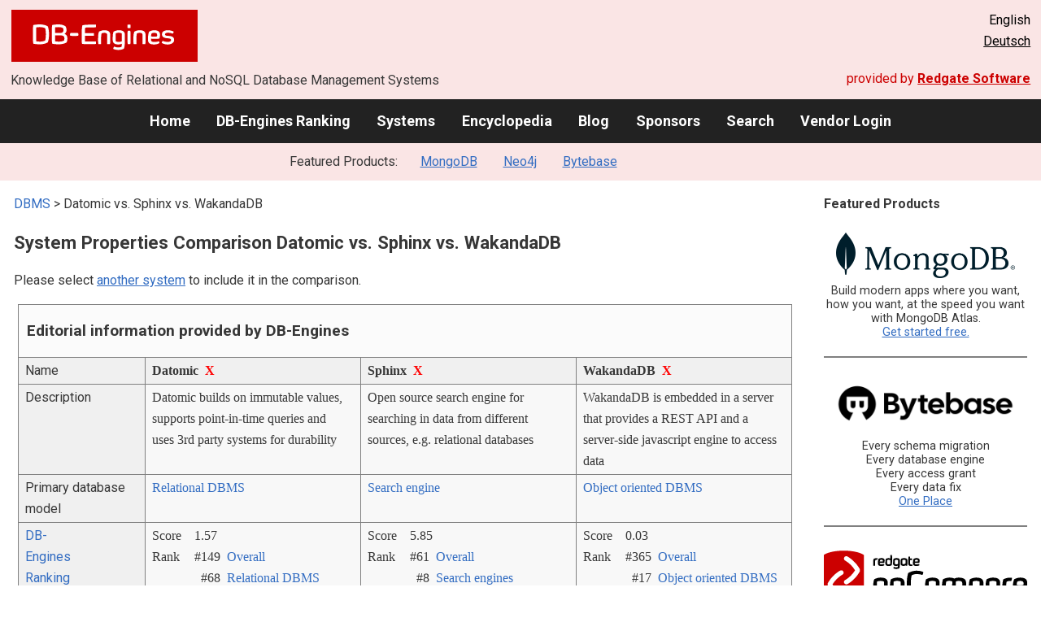

--- FILE ---
content_type: text/html; charset=UTF-8
request_url: https://db-engines.com/en/system/Datomic%3BSphinx%3BWakandaDB
body_size: 1892
content:
<!DOCTYPE html>
<html lang="en">
<head>
    <meta charset="utf-8">
    <meta name="viewport" content="width=device-width, initial-scale=1">
    <title></title>
    <style>
        body {
            font-family: "Arial";
        }
    </style>
    <script type="text/javascript">
    window.awsWafCookieDomainList = [];
    window.gokuProps = {
"key":"AQIDAHjcYu/GjX+QlghicBgQ/[base64]",
          "iv":"CgAEyx4eBQAAASfZ",
          "context":"fQCszmadJygJ5fmNVOw5+rJvwpGcXrRXh7xBXkkp/[base64]/1eweul7c5OZ20="
};
    </script>
    <script src="https://de8723b311ef.4a326184.eu-west-1.token.awswaf.com/de8723b311ef/fb6c172b2ca6/696cabd84c34/challenge.js"></script>
</head>
<body>
    <div id="challenge-container"></div>
    <script type="text/javascript">
        AwsWafIntegration.saveReferrer();
        AwsWafIntegration.checkForceRefresh().then((forceRefresh) => {
            if (forceRefresh) {
                AwsWafIntegration.forceRefreshToken().then(() => {
                    window.location.reload(true);
                });
            } else {
                AwsWafIntegration.getToken().then(() => {
                    window.location.reload(true);
                });
            }
        });
    </script>
    <noscript>
        <h1>JavaScript is disabled</h1>
        In order to continue, we need to verify that you're not a robot.
        This requires JavaScript. Enable JavaScript and then reload the page.
    </noscript>
</body>
</html>

--- FILE ---
content_type: text/html; charset=UTF-8
request_url: https://db-engines.com/en/system/Datomic%3BSphinx%3BWakandaDB
body_size: 8308
content:
        <!DOCTYPE HTML PUBLIC "-//W3C//DTD HTML 4.01 Transitional//EN" "http://www.w3.org/TR/html4/loose.dtd">
        <html lang="en">
            <head>
                <meta http-equiv="Content-Type" content="text/html;charset=UTF-8">
                <link rel="stylesheet" type="text/css" href="https://db-engines.com/s31.css">
                <title>Datomic vs. Sphinx vs. WakandaDB Comparison</title><meta name="description" content="Detailed side-by-side view of Datomic and Sphinx and WakandaDB">
<meta name="referrer" content="unsafe-url">
</head><body>                    <script>
                        var _paq = window._paq = window._paq || [];
                        _paq.push(['trackPageView']);
                        _paq.push(['enableLinkTracking']);
                        (function() {
                            var u = "//db-engines.com/matomo/";
                            _paq.push(['setTrackerUrl', u + 'matomo.php']);
                            _paq.push(['setSiteId', '2']);
                            var d = document,
                                g = d.createElement('script'),
                                s = d.getElementsByTagName('script')[0];
                            g.async = true;
                            g.src = u + 'matomo.js';
                            s.parentNode.insertBefore(g, s);
                        })();
                    </script>
                    <noscript>
                        <p><img referrerpolicy="no-referrer-when-downgrade" src="//db-engines.com/matomo/matomo.php?idsite=2&amp;rec=1" style="border:0;" alt="" /></p>
                    </noscript>
        <div class="background"></div><table class="header"><tr><td class="ul"><a href="https://db-engines.com/en/"><img src="https://db-engines.com/db-engines.svg" border="0" width="231" height="64" alt="DB-Engines"></a><td class="uc"><td class="ur">English<br><a href="https://db-engines.com/de/system/Datomic%3BSphinx%3BWakandaDB">Deutsch</a></table><table class="header"><tr><td class="ll">Knowledge Base of Relational and NoSQL Database Management Systems<td class="lr">provided by <a href="https://www.red-gate.com/">Redgate Software</a></table><div class="menu"><a href="https://db-engines.com/en/">Home</a><a href="https://db-engines.com/en/ranking">DB-Engines Ranking</a><a href="https://db-engines.com/en/systems">Systems</a><a href="https://db-engines.com/en/articles">Encyclopedia</a><a href="https://db-engines.com/en/blog">Blog</a><a href="https://db-engines.com/en/sponsors">Sponsors</a><a href="https://db-engines.com/en/search">Search</a><a href="https://db-engines.com/en/user_login">Vendor Login</a></div><div class="menu_featured">Featured Products:&nbsp;&nbsp;&nbsp;<a rel="sponsored" href="https://www.mongodb.com/lp/cloud/atlas/try3?utm_campaign=display_dbengines_pl_flighted_atlas_tryatlaslp_prosp_gic-null_ww-all_dev_dv-all_eng_leadgen&utm_source=dbengines&utm_medium=display&utm_content=buildmodernapps-A1">MongoDB</a><a rel="sponsored" href="https://neo4j.com/cloud/aura/?ref=db-engines&utm_source=db-engines&utm_medium=referral&utm_campaign=ref-db-engines">Neo4j</a><a rel="sponsored" href="https://www.bytebase.com/?utm_source=db-engines.com">Bytebase</a></div><table class="body"><tr><td><div class="dbentry"><div class="main"><p><a class=nound href="https://db-engines.com/en/systems">DBMS</a> &gt; Datomic vs. Sphinx vs. WakandaDB<h1>System Properties Comparison Datomic vs. Sphinx vs. WakandaDB</h1><p>Please select <a href="https://db-engines.com/en/systems/Datomic%3BSphinx%3BWakandaDB" rel="nofollow">another system</a> to include it in the comparison.</p><table class=tools style="clear:both"><tr><td colspan=99 class=headline>Editorial information provided by DB-Engines<tr><td class="attribute">Name<td class=header>Datomic&nbsp;&nbsp;<span class=exclude><a href="https://db-engines.com/en/system/Sphinx%3BWakandaDB">X</a><span class="infobox infobox_l">exclude from comparison</span></span><td class=header>Sphinx&nbsp;&nbsp;<span class=exclude><a href="https://db-engines.com/en/system/Datomic%3BWakandaDB">X</a><span class="infobox infobox_l">exclude from comparison</span></span><td class=header>WakandaDB&nbsp;&nbsp;<span class=exclude><a href="https://db-engines.com/en/system/Datomic%3BSphinx">X</a><span class="infobox infobox_l">exclude from comparison</span></span><tr><td class="attribute">Description<td class="value">Datomic builds on immutable values, supports point-in-time queries and uses 3rd party systems for durability<td class="value">Open source search engine for searching in data from different sources, e.g. relational databases<td class="value">WakandaDB is embedded in a server that provides a REST API and a server-side javascript engine to access data<tr><td class="attribute">Primary database model<td class="value"><a href="https://db-engines.com/en/article/RDBMS">Relational DBMS</a><td class="value"><a href="https://db-engines.com/en/article/Search+Engines">Search engine</a><td class="value"><a href="https://db-engines.com/en/article/Object+oriented+DBMS">Object oriented DBMS</a><tr><td class="attribute"><table style="border-collapse:collapse;margin:0;padding:0;width:110%;"><tr><td style="margin:0;padding:0;border:0"><a href="https://db-engines.com/en/ranking">DB-Engines Ranking</a> <span class=info><img src="https://db-engines.com/info.png" width=16 height=16 alt="info"><span class="infobox infobox_r">measures the popularity of database management systems</span></span><td rowspan=2 style="margin:0;padding:0;border:0;vertical-align:bottom;"><a href="https://db-engines.com/en/ranking_trend/system/Datomic%3BSphinx%3BWakandaDB"><img src="https://db-engines.com/ranking_trend_s.png" width=63 height=40 alt="ranking trend" style="padding-left:0.5em;"></a><tr><td style="margin:0;padding:0;border:0;text-align:right"><a href="https://db-engines.com/en/ranking_trend/system/Datomic%3BSphinx%3BWakandaDB">Trend Chart</a></table><td class="value"><table class=dbi_mini><tr><th class=dbi_mini>Score<td class=dbi_mini colspan=2 style="text-align:left">1.57<tr><th class=dbi_mini>Rank<td class=dbi_mini>#149<th class=dbi_mini>&nbsp;&nbsp;<a href="https://db-engines.com/en/ranking">Overall</a><tr><th class=dbi_mini><td class=dbi_mini>#68<th class=dbi_mini>&nbsp;&nbsp;<a href="https://db-engines.com/en/ranking/relational+dbms">Relational DBMS</a></table><td class="value"><table class=dbi_mini><tr><th class=dbi_mini>Score<td class=dbi_mini colspan=2 style="text-align:left">5.85<tr><th class=dbi_mini>Rank<td class=dbi_mini>#61<th class=dbi_mini>&nbsp;&nbsp;<a href="https://db-engines.com/en/ranking">Overall</a><tr><th class=dbi_mini><td class=dbi_mini>#8<th class=dbi_mini>&nbsp;&nbsp;<a href="https://db-engines.com/en/ranking/search+engine">Search engines</a></table><td class="value"><table class=dbi_mini><tr><th class=dbi_mini>Score<td class=dbi_mini colspan=2 style="text-align:left">0.03<tr><th class=dbi_mini>Rank<td class=dbi_mini>#365<th class=dbi_mini>&nbsp;&nbsp;<a href="https://db-engines.com/en/ranking">Overall</a><tr><th class=dbi_mini><td class=dbi_mini>#17<th class=dbi_mini>&nbsp;&nbsp;<a href="https://db-engines.com/en/ranking/object+oriented+dbms">Object oriented DBMS</a></table><tr><td class="attribute">Website<td class="value"><a href="https://www.datomic.com/" rel="nofollow">www.datomic.com</a><td class="value"><a href="http://sphinxsearch.com/" rel="nofollow">sphinxsearch.com</a><td class="value"><a href="http://wakanda.github.io/" rel="nofollow">wakanda.github.io</a><tr><td class="attribute">Technical documentation<td class="value"><a href="https://docs.datomic.com/" rel="nofollow">docs.datomic.com</a><td class="value"><a href="http://sphinxsearch.com/docs/" rel="nofollow">sphinxsearch.com/&shy;docs</a><td class="value"><a href="https://wakanda.github.io/doc/" rel="nofollow">wakanda.github.io/&shy;doc</a><tr><td class="attribute">Developer<td class="value">Cognitect<td class="value">Sphinx Technologies Inc.<td class="value">Wakanda SAS<tr><td class="attribute">Initial release<td class="value">2012<td class="value">2001<td class="value">2012<tr><td class="attribute">Current release<td class="value">1.0.7180, July 2024<td class="value">3.5.1, February 2023<td class="value">2.7.0 (April 29, 2019), April 2019<tr><td class="attribute">License <span class=info><img src="https://db-engines.com/info.png" width=16 height=16 alt="info"><span class="infobox infobox_r">Commercial or Open Source</span></span><td class="value">commercial <span class=info><img src="https://db-engines.com/info.png" width=16 height=16 alt="info"><span class="infobox infobox_l">limited edition free</span></span><td class="value">Open Source <span class=info><img src="https://db-engines.com/info.png" width=16 height=16 alt="info"><span class="infobox infobox_l">GPL version 2, commercial licence available</span></span><td class="value">Open Source <span class=info><img src="https://db-engines.com/info.png" width=16 height=16 alt="info"><span class="infobox infobox_l">AGPLv3, extended commercial license available</span></span><tr><td class="attribute">Cloud-based only <span class=info><img src="https://db-engines.com/info.png" width=16 height=16 alt="info"><span class="infobox infobox_r">Only available as a cloud service</span></span><td class="value">no<td class="value">no<td class="value">no<tr><td class="attribute">DBaaS offerings <font size=-1>(sponsored links)</font> <span class=info><img src="https://db-engines.com/info.png" width=16 height=16 alt="info"><span class="infobox infobox_r">Database as a Service<br><br>Providers of DBaaS offerings, please <a href="https://db-engines.com/en/contact">contact us</a> to be listed.</span></span><td class="value"><td class="value"><td class="value"><tr><td class="attribute">Implementation language<td class="value">Java, Clojure<td class="value">C++<td class="value">C++, JavaScript<tr><td class="attribute">Server operating systems<td class="value">All OS with a Java VM<td class="value">FreeBSD<br>Linux<br>NetBSD<br>OS X<br>Solaris<br>Windows<td class="value">Linux<br>OS X<br>Windows<tr><td class="attribute">Data scheme<td class="value">yes<td class="value">yes<td class="value">yes<tr><td class="attribute">Typing <span class=info><img src="https://db-engines.com/info.png" width=16 height=16 alt="info"><span class="infobox infobox_r">predefined data types such as float or date</span></span><td class="value">yes<td class="value">no<td class="value">yes<tr><td class="attribute">XML support <span class=info><img src="https://db-engines.com/info.png" width=16 height=16 alt="info"><span class="infobox infobox_r">Some form of processing data in XML format, e.g. support for XML data structures, and/or support for XPath, XQuery or XSLT.</span></span><td class="value">no<td class="value"><td class="value">no<tr><td class="attribute">Secondary indexes<td class="value">yes<td class="value">yes <span class=info><img src="https://db-engines.com/info.png" width=16 height=16 alt="info"><span class="infobox infobox_l">full-text index on all search fields</span></span><td class="value"><tr><td class="attribute">SQL <span class=info><img src="https://db-engines.com/info.png" width=16 height=16 alt="info"><span class="infobox infobox_r">Support of SQL</span></span><td class="value">no<td class="value">SQL-like query language (SphinxQL)<td class="value">no<tr><td class="attribute">APIs and other access methods<td class="value">RESTful HTTP API<td class="value">Proprietary protocol<td class="value">RESTful HTTP API<tr><td class="attribute">Supported programming languages<td class="value">Clojure<br>Java<td class="value">C++ <span class=info><img src="https://db-engines.com/info.png" width=16 height=16 alt="info"><span class="infobox infobox_l">unofficial client library</span></span><br>Java<br>Perl <span class=info><img src="https://db-engines.com/info.png" width=16 height=16 alt="info"><span class="infobox infobox_l">unofficial client library</span></span><br>PHP<br>Python<br>Ruby <span class=info><img src="https://db-engines.com/info.png" width=16 height=16 alt="info"><span class="infobox infobox_l">unofficial client library</span></span><td class="value">JavaScript<tr><td class="attribute">Server-side scripts <span class=info><img src="https://db-engines.com/info.png" width=16 height=16 alt="info"><span class="infobox infobox_r">Stored procedures</span></span><td class="value">yes <span class=info><img src="https://db-engines.com/info.png" width=16 height=16 alt="info"><span class="infobox infobox_l">Transaction Functions</span></span><td class="value">no<td class="value">yes<tr><td class="attribute">Triggers<td class="value">By using transaction functions<td class="value">no<td class="value">yes<tr><td class="attribute">Partitioning methods <span class=info><img src="https://db-engines.com/info.png" width=16 height=16 alt="info"><span class="infobox infobox_r">Methods for storing different data on different nodes</span></span><td class="value">none <span class=info><img src="https://db-engines.com/info.png" width=16 height=16 alt="info"><span class="infobox infobox_l">But extensive use of caching in the application peers</span></span><td class="value">Sharding <span class=info><img src="https://db-engines.com/info.png" width=16 height=16 alt="info"><span class="infobox infobox_l">Partitioning is done manually, search queries against distributed index is supported</span></span><td class="value">none<tr><td class="attribute">Replication methods <span class=info><img src="https://db-engines.com/info.png" width=16 height=16 alt="info"><span class="infobox infobox_r">Methods for redundantly storing data on multiple nodes</span></span><td class="value">none <span class=info><img src="https://db-engines.com/info.png" width=16 height=16 alt="info"><span class="infobox infobox_l">But extensive use of caching in the application peers</span></span><td class="value">none<td class="value">none<tr><td class="attribute">MapReduce <span class=info><img src="https://db-engines.com/info.png" width=16 height=16 alt="info"><span class="infobox infobox_r">Offers an API for user-defined Map/Reduce methods</span></span><td class="value">no<td class="value">no<td class="value">no<tr><td class="attribute">Consistency concepts <span class=info><img src="https://db-engines.com/info.png" width=16 height=16 alt="info"><span class="infobox infobox_r">Methods to ensure consistency in a distributed system</span></span><td class="value">Immediate Consistency<td class="value"><td class="value">Immediate Consistency<tr><td class="attribute">Foreign keys <span class=info><img src="https://db-engines.com/info.png" width=16 height=16 alt="info"><span class="infobox infobox_r">Referential integrity</span></span><td class="value">no<td class="value">no<td class="value"><tr><td class="attribute">Transaction concepts <span class=info><img src="https://db-engines.com/info.png" width=16 height=16 alt="info"><span class="infobox infobox_r">Support to ensure data integrity after non-atomic manipulations of data</span></span><td class="value">ACID<td class="value">no<td class="value">ACID<tr><td class="attribute">Concurrency <span class=info><img src="https://db-engines.com/info.png" width=16 height=16 alt="info"><span class="infobox infobox_r">Support for concurrent manipulation of data</span></span><td class="value">yes<td class="value">yes<td class="value">yes<tr><td class="attribute">Durability <span class=info><img src="https://db-engines.com/info.png" width=16 height=16 alt="info"><span class="infobox infobox_r">Support for making data persistent</span></span><td class="value">yes <span class=info><img src="https://db-engines.com/info.png" width=16 height=16 alt="info"><span class="infobox infobox_l">using external storage systems (e.g. Cassandra, DynamoDB, PostgreSQL, Couchbase  and others)</span></span><td class="value">yes <span class=info><img src="https://db-engines.com/info.png" width=16 height=16 alt="info"><span class="infobox infobox_l">The original contents of fields are not stored in the Sphinx index.</span></span><td class="value">yes<tr><td class="attribute">In-memory capabilities <span class=info><img src="https://db-engines.com/info.png" width=16 height=16 alt="info"><span class="infobox infobox_r">Is there an option to define some or all structures to be held in-memory only.</span></span><td class="value">yes <span class=info><img src="https://db-engines.com/info.png" width=16 height=16 alt="info"><span class="infobox infobox_l">recommended only for testing and development</span></span><td class="value"><td class="value">no<tr><td class="attribute">User concepts <span class=info><img src="https://db-engines.com/info.png" width=16 height=16 alt="info"><span class="infobox infobox_r">Access control</span></span><td class="value">no<td class="value">no<td class="value">yes<tr><td colspan=99 class=hint><h2>More information provided by the system vendor</h2><p>We invite representatives of system vendors to <a style="text-decoration:underline;" href="https://db-engines.com/en/services">contact us</a> for updating and extending the system information,<br>and for displaying vendor-provided information such as key customers, competitive advantages and market metrics.<tr><td colspan=99 class=hint><h2>Related products and services</h2><p>We invite representatives of vendors of related products to <a style="text-decoration:underline;" href="https://db-engines.com/en/services">contact us</a> for presenting information about their offerings here.<tr><td colspan=99 class=headline>More resources<tr><td><td class=header>Datomic<td class=header>Sphinx<td class=header>WakandaDB<tr><td>DB-Engines blog posts<td class=value><td class=value><p><a href="https://db-engines.com/en/blog_post/9">The DB-Engines ranking includes now search engines</a><br><span style="color:gray">4 February 2013, Paul Andlinger<p style="font-size:80%;text-align:right"> <a href="https://db-engines.com/en/blog/Sphinx" rel=nofollow>show all</a><td class=value><tr><td>Recent citations in the news<td class=value><p><a href="https://news.google.com/rss/articles/[base64]?oc=5" rel="nofollow" data-wi=ignore>Brazilian challenger Nubank acquires firm behind Clojure and Datomic</a><br><span style="color:gray">26 March 2025, FinTech Futures</span><p><a href="https://news.google.com/rss/articles/[base64]?oc=5" rel="nofollow" data-wi=ignore>Turning Ideas into Business Agility: Brazil’s Nubank Acquires Cognitect</a><br><span style="color:gray">28 July 2020, Finovate</span><p><a href="https://news.google.com/rss/articles/[base64]?oc=5" rel="nofollow" data-wi=ignore>Clojure Creator Launches Datomic, a New In-Memory Database</a><br><span style="color:gray">16 March 2012, SiliconANGLE</span><p><a href="https://news.google.com/rss/articles/[base64]?oc=5" rel="nofollow" data-wi=ignore>Brazil’s Nubank acquires US software firm Cognitect, creator of Clojure and Datomic</a><br><span style="color:gray">24 July 2020, LatamList</span><p><a href="https://news.google.com/rss/articles/CBMiX0FVX3lxTFA5Y2ptVmFaQVkyWjMwZE4tSFBsbWN6d0hyWjZEYzItYmt2NlJvTlhwZVdBeEw1VTlZT0JvT1pSS2lkMUd5U093Q3hlOFVGQklDeVd1d1ZSNy1HNGNFLU5V?oc=5" rel="nofollow" data-wi=ignore>Homoiconicity: It Is What It Is</a><br><span style="color:gray">31 October 2017, infoq.com</span><p style="font-size:80%;text-align:right">provided by <a href="https://www.google.com/search?q=datomic+database&tbm=nws">Google News</a><td class=value><p><a href="https://news.google.com/rss/articles/[base64]?oc=5" rel="nofollow" data-wi=ignore>Hot Sphinx Emerges as Leading Privacy-First Shopping Search Engine, Showcasing Indie and Major Brands Side by Side</a><br><span style="color:gray">19 August 2025, PR Newswire</span><p><a href="https://news.google.com/rss/articles/[base64]?oc=5" rel="nofollow" data-wi=ignore>Hot Sphinx Integrates TikTok Shop, Adding More Than 100,000 New Products to Its Privacy-First Shopping Search Engine</a><br><span style="color:gray">2 December 2025, PR Newswire</span><p><a href="https://news.google.com/rss/articles/[base64]?oc=5" rel="nofollow" data-wi=ignore>Switching From Sphinx to MkDocs Documentation – What Did I Gain and Lose</a><br><span style="color:gray">2 February 2024, Towards Data Science</span><p><a href="https://news.google.com/rss/articles/[base64]?oc=5" rel="nofollow" data-wi=ignore>Manticore is on search for new investment and partners</a><br><span style="color:gray">9 December 2024, Blocks and Files</span><p><a href="https://news.google.com/rss/articles/[base64]?oc=5" rel="nofollow" data-wi=ignore>6 Top & Best Open source Search Engine Software for Enterprises</a><br><span style="color:gray">17 June 2019, H2S Media</span><p style="font-size:80%;text-align:right">provided by <a href="https://www.google.com/search?q=Sphinx+%22search+engine%22&tbm=nws">Google News</a><td class=value></table><br><br><p><b>Share this page</b><ul class="share-buttons"><li><a href="mailto:?subject=Datomic vs. Sphinx vs. WakandaDB Comparison&body=Datomic vs. Sphinx vs. WakandaDB Comparison - https://db-engines.com/en/system/Datomic%3BSphinx%3BWakandaDB" title="Send email"><img loading=lazy alt="Send email" src="https://db-engines.com/pictures/Email.svg" width=40 height=40></a><li><a href="https://www.linkedin.com/shareArticle?mini=true&url=https%3A%2F%2Fdb-engines.com%2Fen%2Fsystem%2FDatomic%253BSphinx%253BWakandaDB&title=Datomic+vs.+Sphinx+vs.+WakandaDB+Comparison" title="Share on LinkedIn" target="_blank" rel="nofollow noopener noreferrer" onclick="window.open('https://www.linkedin.com/shareArticle?mini=true&url=https%3A%2F%2Fdb-engines.com%2Fen%2Fsystem%2FDatomic%253BSphinx%253BWakandaDB&title=Datomic+vs.+Sphinx+vs.+WakandaDB+Comparison', '_blank', 'width=600,height=400'); return false;"><img loading=lazy alt="Share on LinkedIn" src="https://db-engines.com/pictures/LinkedIn.svg" width=40 height=40></a><li><a href="https://www.facebook.com/sharer/sharer.php?u=https%3A%2F%2Fdb-engines.com%2Fen%2Fsystem%2FDatomic%253BSphinx%253BWakandaDB&quote=Datomic+vs.+Sphinx+vs.+WakandaDB+Comparison" title="Share on Facebook" target="_blank" rel="nofollow noopener noreferrer" onclick="window.open('https://www.facebook.com/sharer/sharer.php?u=https%3A%2F%2Fdb-engines.com%2Fen%2Fsystem%2FDatomic%253BSphinx%253BWakandaDB&quote=Datomic+vs.+Sphinx+vs.+WakandaDB+Comparison', '_blank', 'width=600,height=400'); return false;"><img loading=lazy alt="Share on Facebook" src="https://db-engines.com/pictures/Facebook.svg" width=40 height=40></a><li><a href="https://twitter.com/intent/tweet?source=https%3A%2F%2Fdb-engines.com%2Fen%2Fsystem%2FDatomic%253BSphinx%253BWakandaDB&text=Datomic+vs.+Sphinx+vs.+WakandaDB+Comparison - https%3A%2F%2Fdb-engines.com%2Fen%2Fsystem%2FDatomic%253BSphinx%253BWakandaDB&via=DBEngines" title="Tweet" target="_blank" rel="nofollow noopener noreferrer" onclick="window.open('https://twitter.com/intent/tweet?text=Datomic+vs.+Sphinx+vs.+WakandaDB+Comparison%20-%20https%3A%2F%2Fdb-engines.com%2Fen%2Fsystem%2FDatomic%253BSphinx%253BWakandaDB&via=DBEngines', '_blank', 'width=600,height=400'); return false;"><img loading=lazy alt="Tweet" src="https://db-engines.com/pictures/X.svg" height=35 style="padding-bottom:3px;"></a></ul></div></div></td><td><div class="sidemenu "><p><b>Featured Products</b><div class="promo"><a rel="sponsored" href="https://www.mongodb.com/lp/cloud/atlas/try3?utm_campaign=display_dbengines_pl_flighted_atlas_tryatlaslp_prosp_gic-null_ww-all_dev_dv-all_eng_leadgen&utm_source=dbengines&utm_medium=display&utm_content=buildmodernapps-A1"><img src="//db-engines.com/pictures/mongodb/mongodb-dark.png" alt="MongoDB logo" width="220" height="56"></a><p>Build modern apps where you want, how you want, at the speed you want with MongoDB Atlas.<br> <a rel="nofollow" href="https://www.mongodb.com/lp/cloud/atlas/try3?utm_campaign=display_dbengines_pl_flighted_atlas_tryatlaslp_prosp_gic-null_ww-all_dev_dv-all_eng_leadgen&utm_source=dbengines&utm_medium=display&utm_content=buildmodernapps-A1">Get started free.</a></p></div><div class="promo"><a rel="sponsored" href="https://www.bytebase.com/?utm_source=db-engines.com"><img src="//db-engines.com/pictures/bytebase/bytebase-dbengine.png" alt="Bytebase logo" width="220"></a><p>Every schema migration<br/>Every database engine<br/>Every access grant<br/>Every data fix<br/><a rel="sponsored" href="https://www.bytebase.com/?utm_source=db-engines.com">One Place</a></p></div><div class="promo"><a rel="nofollow" href="https://www.red-gate.com/redgate-foundry/projects/pgcompare/"><img src="//db-engines.com/pictures/redgate/pgCompare-250-80.png" alt="Redgate pgCompare logo" width="250" height="80"></a> <p> <a rel="nofollow" href="https://www.red-gate.com/redgate-foundry/projects/pgcompare/">pgCompare</a> - PostgreSQL schema comparison for faster, safer deployments.<br>Stay in control of schema changes across dev, test, and production.
<br><a rel="nofollow" href="https://www.red-gate.com/redgate-foundry/projects/pgcompare/">Try pgCompare</a> </p></div><div class="promo"><a rel="sponsored" href="https://neo4j.com/cloud/aura/?ref=db-engines&utm_source=db-engines&utm_medium=referral&utm_campaign=ref-db-engines"><img src="//db-engines.com/pictures/Neo4j-logo_color_sm.png" alt="Neo4j logo" width="220" height="80"></a><p>See for yourself how a graph database can make your life easier. <br> <a rel="nofollow" href="https://neo4j.com/cloud/aura/?ref=db-engines&utm_source=db-engines&utm_medium=referral&utm_campaign=ref-db-engines">Use Neo4j online for free.</a></p></div><p style="text-align:center;margin-top:2em;text-decoration:underline"><a href="https://db-engines.com/en/services">Present your product here</a></div></td></tr></table><footer><div><div class="l"><a href="https://db-engines.com/en/"><img src="https://db-engines.com/db-engines.svg" border="0" width="165" alt="DB-Engines"></a><ul class="links"><li><a href="https://db-engines.com/en/about">About Us</a></li><li><a href="https://db-engines.com/en/services">Advertising and Services</a></li><li><a href="https://db-engines.com/en/privacy" rel=nofollow>Privacy Policy</a></li><li><a href="https://db-engines.com/en/contact">Contact</a></li></ul><ul class="social"><li>Follow DB-Engines.com</li><li><a href="https://www.linkedin.com/company/db-engines" target="_blank" rel="noopener noreferrer" title="LinkedIn"><img loading="lazy" src="https://db-engines.com/pictures/LinkedIn-white.svg" width="24" height="24" alt="LinkedIn"></a></li><li><a href="https://twitter.com/DBEngines" target="_blank" rel="noopener noreferrer" title="Twitter"><img loading="lazy" src="https://db-engines.com/pictures/X-white.svg" width="20" height="20" alt="X"></a></li><li><a rel="me" href="https://techhub.social/@DBEngines" target="_blank" rel="noopener noreferrer" title="Mastodon"><img loading="lazy" src="https://db-engines.com/pictures/Mastodon-white.svg" width="24" height="24" alt="Mastodon"></a></li><li><a href="https://bsky.app/profile/db-engines.com" target="_blank" rel="noopener noreferrer" title="Bluesky"><img loading="lazy" src="https://db-engines.com/pictures/Bluesky-white.svg" width="24" height="24" alt="Bluesky"></a></li></ul></div><div class="r"><a href="https://www.red-gate.com/" target="_blank"><img src="https://db-engines.com/redgate.svg" border="0" alt="Redgate Software Ltd logo"></a><h2>End-to-end Database DevOps</h2><p>Reliably surface value across multiple platforms, faster</p><p><a href="https://www.red-gate.com/solutions/" target="_blank">See our solutions</a></p></div></div></footer><footer class="copyright"><div><div class="l"><p>Despite careful research, we can assume no liability for the information presented here to be complete and accurate.</p></div><div class="r"><p>Copyright &copy; 2026 Red Gate Software Ltd</p></div></div></footer>